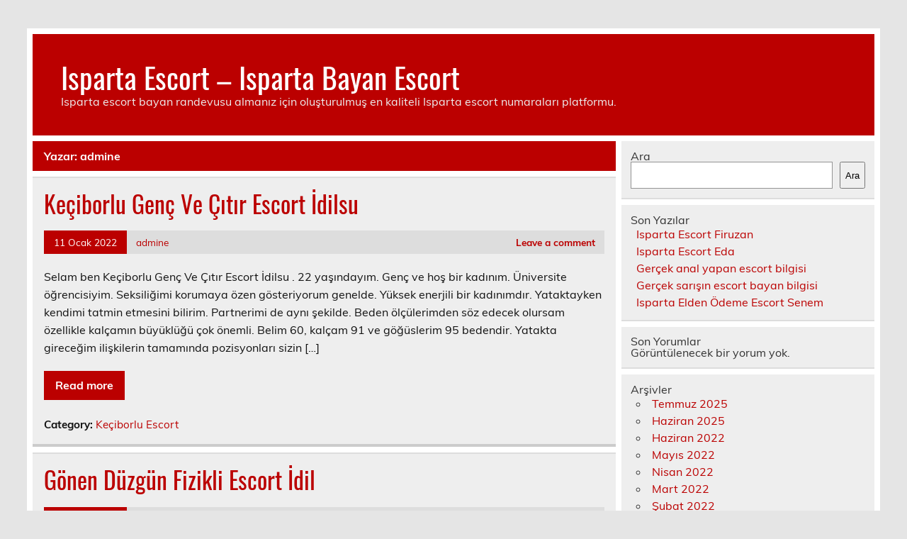

--- FILE ---
content_type: text/html
request_url: https://www.ispartacevikotokurtarma.com/author/admine/page/4/
body_size: 7780
content:
<!DOCTYPE html><!-- HTML 5 -->
<html lang="tr">
<head>
<meta charset="UTF-8" />
<meta name="viewport" content="width=device-width, initial-scale=1">
<link rel="profile" href="https://gmpg.org/xfn/11" />
<link rel="pingback" href="https://www.ispartacevikotokurtarma.com/xmlrpc.php" />
<title>admine | Isparta Escort - Isparta  Bayan Escort - Part 4</title>
<meta name='robots' content='max-image-preview:large' />
<style>img:is([sizes="auto" i], [sizes^="auto," i]) { contain-intrinsic-size: 3000px 1500px }</style>
<!-- All in One SEO Pack 2.7.2 by Michael Torbert of Semper Fi Web Design[286,368] -->
<link rel='prev' href='https://www.ispartacevikotokurtarma.com/author/admine/page/3/' />
<link rel="canonical" href="https://www.ispartacevikotokurtarma.com/author/admine/page/4/" />
<!-- /all in one seo pack -->
<link rel="alternate" type="application/rss+xml" title="Isparta Escort - Isparta  Bayan Escort &raquo; akışı" href="https://www.ispartacevikotokurtarma.com/feed/" />
<link rel="alternate" type="application/rss+xml" title="Isparta Escort - Isparta  Bayan Escort &raquo; yorum akışı" href="https://www.ispartacevikotokurtarma.com/comments/feed/" />
<link rel="alternate" type="application/rss+xml" title="admine akışı için Isparta Escort - Isparta  Bayan Escort &raquo; yazıları" href="https://www.ispartacevikotokurtarma.com/author/admine/feed/" />
<!-- <link rel='stylesheet' id='leeway-custom-fonts-css' href='https://www.ispartacevikotokurtarma.com/wp-content/themes/leeway/css/custom-fonts.css?ver=20180413' type='text/css' media='all' /> -->
<!-- <link rel='stylesheet' id='wp-block-library-css' href='https://www.ispartacevikotokurtarma.com/wp-includes/css/dist/block-library/style.min.css?ver=6.8.3' type='text/css' media='all' /> -->
<link rel="stylesheet" type="text/css" href="//www.ispartacevikotokurtarma.com/wp-content/cache/wpfc-minified/1cuhxljk/i0ohj.css" media="all"/>
<style id='classic-theme-styles-inline-css' type='text/css'>
/*! This file is auto-generated */
.wp-block-button__link{color:#fff;background-color:#32373c;border-radius:9999px;box-shadow:none;text-decoration:none;padding:calc(.667em + 2px) calc(1.333em + 2px);font-size:1.125em}.wp-block-file__button{background:#32373c;color:#fff;text-decoration:none}
</style>
<style id='global-styles-inline-css' type='text/css'>
:root{--wp--preset--aspect-ratio--square: 1;--wp--preset--aspect-ratio--4-3: 4/3;--wp--preset--aspect-ratio--3-4: 3/4;--wp--preset--aspect-ratio--3-2: 3/2;--wp--preset--aspect-ratio--2-3: 2/3;--wp--preset--aspect-ratio--16-9: 16/9;--wp--preset--aspect-ratio--9-16: 9/16;--wp--preset--color--black: #353535;--wp--preset--color--cyan-bluish-gray: #abb8c3;--wp--preset--color--white: #ffffff;--wp--preset--color--pale-pink: #f78da7;--wp--preset--color--vivid-red: #cf2e2e;--wp--preset--color--luminous-vivid-orange: #ff6900;--wp--preset--color--luminous-vivid-amber: #fcb900;--wp--preset--color--light-green-cyan: #7bdcb5;--wp--preset--color--vivid-green-cyan: #00d084;--wp--preset--color--pale-cyan-blue: #8ed1fc;--wp--preset--color--vivid-cyan-blue: #0693e3;--wp--preset--color--vivid-purple: #9b51e0;--wp--preset--color--primary: #bb0000;--wp--preset--color--light-gray: #f0f0f0;--wp--preset--color--dark-gray: #777777;--wp--preset--gradient--vivid-cyan-blue-to-vivid-purple: linear-gradient(135deg,rgba(6,147,227,1) 0%,rgb(155,81,224) 100%);--wp--preset--gradient--light-green-cyan-to-vivid-green-cyan: linear-gradient(135deg,rgb(122,220,180) 0%,rgb(0,208,130) 100%);--wp--preset--gradient--luminous-vivid-amber-to-luminous-vivid-orange: linear-gradient(135deg,rgba(252,185,0,1) 0%,rgba(255,105,0,1) 100%);--wp--preset--gradient--luminous-vivid-orange-to-vivid-red: linear-gradient(135deg,rgba(255,105,0,1) 0%,rgb(207,46,46) 100%);--wp--preset--gradient--very-light-gray-to-cyan-bluish-gray: linear-gradient(135deg,rgb(238,238,238) 0%,rgb(169,184,195) 100%);--wp--preset--gradient--cool-to-warm-spectrum: linear-gradient(135deg,rgb(74,234,220) 0%,rgb(151,120,209) 20%,rgb(207,42,186) 40%,rgb(238,44,130) 60%,rgb(251,105,98) 80%,rgb(254,248,76) 100%);--wp--preset--gradient--blush-light-purple: linear-gradient(135deg,rgb(255,206,236) 0%,rgb(152,150,240) 100%);--wp--preset--gradient--blush-bordeaux: linear-gradient(135deg,rgb(254,205,165) 0%,rgb(254,45,45) 50%,rgb(107,0,62) 100%);--wp--preset--gradient--luminous-dusk: linear-gradient(135deg,rgb(255,203,112) 0%,rgb(199,81,192) 50%,rgb(65,88,208) 100%);--wp--preset--gradient--pale-ocean: linear-gradient(135deg,rgb(255,245,203) 0%,rgb(182,227,212) 50%,rgb(51,167,181) 100%);--wp--preset--gradient--electric-grass: linear-gradient(135deg,rgb(202,248,128) 0%,rgb(113,206,126) 100%);--wp--preset--gradient--midnight: linear-gradient(135deg,rgb(2,3,129) 0%,rgb(40,116,252) 100%);--wp--preset--font-size--small: 13px;--wp--preset--font-size--medium: 20px;--wp--preset--font-size--large: 36px;--wp--preset--font-size--x-large: 42px;--wp--preset--spacing--20: 0.44rem;--wp--preset--spacing--30: 0.67rem;--wp--preset--spacing--40: 1rem;--wp--preset--spacing--50: 1.5rem;--wp--preset--spacing--60: 2.25rem;--wp--preset--spacing--70: 3.38rem;--wp--preset--spacing--80: 5.06rem;--wp--preset--shadow--natural: 6px 6px 9px rgba(0, 0, 0, 0.2);--wp--preset--shadow--deep: 12px 12px 50px rgba(0, 0, 0, 0.4);--wp--preset--shadow--sharp: 6px 6px 0px rgba(0, 0, 0, 0.2);--wp--preset--shadow--outlined: 6px 6px 0px -3px rgba(255, 255, 255, 1), 6px 6px rgba(0, 0, 0, 1);--wp--preset--shadow--crisp: 6px 6px 0px rgba(0, 0, 0, 1);}:where(.is-layout-flex){gap: 0.5em;}:where(.is-layout-grid){gap: 0.5em;}body .is-layout-flex{display: flex;}.is-layout-flex{flex-wrap: wrap;align-items: center;}.is-layout-flex > :is(*, div){margin: 0;}body .is-layout-grid{display: grid;}.is-layout-grid > :is(*, div){margin: 0;}:where(.wp-block-columns.is-layout-flex){gap: 2em;}:where(.wp-block-columns.is-layout-grid){gap: 2em;}:where(.wp-block-post-template.is-layout-flex){gap: 1.25em;}:where(.wp-block-post-template.is-layout-grid){gap: 1.25em;}.has-black-color{color: var(--wp--preset--color--black) !important;}.has-cyan-bluish-gray-color{color: var(--wp--preset--color--cyan-bluish-gray) !important;}.has-white-color{color: var(--wp--preset--color--white) !important;}.has-pale-pink-color{color: var(--wp--preset--color--pale-pink) !important;}.has-vivid-red-color{color: var(--wp--preset--color--vivid-red) !important;}.has-luminous-vivid-orange-color{color: var(--wp--preset--color--luminous-vivid-orange) !important;}.has-luminous-vivid-amber-color{color: var(--wp--preset--color--luminous-vivid-amber) !important;}.has-light-green-cyan-color{color: var(--wp--preset--color--light-green-cyan) !important;}.has-vivid-green-cyan-color{color: var(--wp--preset--color--vivid-green-cyan) !important;}.has-pale-cyan-blue-color{color: var(--wp--preset--color--pale-cyan-blue) !important;}.has-vivid-cyan-blue-color{color: var(--wp--preset--color--vivid-cyan-blue) !important;}.has-vivid-purple-color{color: var(--wp--preset--color--vivid-purple) !important;}.has-black-background-color{background-color: var(--wp--preset--color--black) !important;}.has-cyan-bluish-gray-background-color{background-color: var(--wp--preset--color--cyan-bluish-gray) !important;}.has-white-background-color{background-color: var(--wp--preset--color--white) !important;}.has-pale-pink-background-color{background-color: var(--wp--preset--color--pale-pink) !important;}.has-vivid-red-background-color{background-color: var(--wp--preset--color--vivid-red) !important;}.has-luminous-vivid-orange-background-color{background-color: var(--wp--preset--color--luminous-vivid-orange) !important;}.has-luminous-vivid-amber-background-color{background-color: var(--wp--preset--color--luminous-vivid-amber) !important;}.has-light-green-cyan-background-color{background-color: var(--wp--preset--color--light-green-cyan) !important;}.has-vivid-green-cyan-background-color{background-color: var(--wp--preset--color--vivid-green-cyan) !important;}.has-pale-cyan-blue-background-color{background-color: var(--wp--preset--color--pale-cyan-blue) !important;}.has-vivid-cyan-blue-background-color{background-color: var(--wp--preset--color--vivid-cyan-blue) !important;}.has-vivid-purple-background-color{background-color: var(--wp--preset--color--vivid-purple) !important;}.has-black-border-color{border-color: var(--wp--preset--color--black) !important;}.has-cyan-bluish-gray-border-color{border-color: var(--wp--preset--color--cyan-bluish-gray) !important;}.has-white-border-color{border-color: var(--wp--preset--color--white) !important;}.has-pale-pink-border-color{border-color: var(--wp--preset--color--pale-pink) !important;}.has-vivid-red-border-color{border-color: var(--wp--preset--color--vivid-red) !important;}.has-luminous-vivid-orange-border-color{border-color: var(--wp--preset--color--luminous-vivid-orange) !important;}.has-luminous-vivid-amber-border-color{border-color: var(--wp--preset--color--luminous-vivid-amber) !important;}.has-light-green-cyan-border-color{border-color: var(--wp--preset--color--light-green-cyan) !important;}.has-vivid-green-cyan-border-color{border-color: var(--wp--preset--color--vivid-green-cyan) !important;}.has-pale-cyan-blue-border-color{border-color: var(--wp--preset--color--pale-cyan-blue) !important;}.has-vivid-cyan-blue-border-color{border-color: var(--wp--preset--color--vivid-cyan-blue) !important;}.has-vivid-purple-border-color{border-color: var(--wp--preset--color--vivid-purple) !important;}.has-vivid-cyan-blue-to-vivid-purple-gradient-background{background: var(--wp--preset--gradient--vivid-cyan-blue-to-vivid-purple) !important;}.has-light-green-cyan-to-vivid-green-cyan-gradient-background{background: var(--wp--preset--gradient--light-green-cyan-to-vivid-green-cyan) !important;}.has-luminous-vivid-amber-to-luminous-vivid-orange-gradient-background{background: var(--wp--preset--gradient--luminous-vivid-amber-to-luminous-vivid-orange) !important;}.has-luminous-vivid-orange-to-vivid-red-gradient-background{background: var(--wp--preset--gradient--luminous-vivid-orange-to-vivid-red) !important;}.has-very-light-gray-to-cyan-bluish-gray-gradient-background{background: var(--wp--preset--gradient--very-light-gray-to-cyan-bluish-gray) !important;}.has-cool-to-warm-spectrum-gradient-background{background: var(--wp--preset--gradient--cool-to-warm-spectrum) !important;}.has-blush-light-purple-gradient-background{background: var(--wp--preset--gradient--blush-light-purple) !important;}.has-blush-bordeaux-gradient-background{background: var(--wp--preset--gradient--blush-bordeaux) !important;}.has-luminous-dusk-gradient-background{background: var(--wp--preset--gradient--luminous-dusk) !important;}.has-pale-ocean-gradient-background{background: var(--wp--preset--gradient--pale-ocean) !important;}.has-electric-grass-gradient-background{background: var(--wp--preset--gradient--electric-grass) !important;}.has-midnight-gradient-background{background: var(--wp--preset--gradient--midnight) !important;}.has-small-font-size{font-size: var(--wp--preset--font-size--small) !important;}.has-medium-font-size{font-size: var(--wp--preset--font-size--medium) !important;}.has-large-font-size{font-size: var(--wp--preset--font-size--large) !important;}.has-x-large-font-size{font-size: var(--wp--preset--font-size--x-large) !important;}
:where(.wp-block-post-template.is-layout-flex){gap: 1.25em;}:where(.wp-block-post-template.is-layout-grid){gap: 1.25em;}
:where(.wp-block-columns.is-layout-flex){gap: 2em;}:where(.wp-block-columns.is-layout-grid){gap: 2em;}
:root :where(.wp-block-pullquote){font-size: 1.5em;line-height: 1.6;}
</style>
<!-- <link rel='stylesheet' id='leeway-stylesheet-css' href='https://www.ispartacevikotokurtarma.com/wp-content/themes/leeway/style.css?ver=1.4.5' type='text/css' media='all' /> -->
<link rel="stylesheet" type="text/css" href="//www.ispartacevikotokurtarma.com/wp-content/cache/wpfc-minified/9a7fif9l/i0ohj.css" media="all"/>
<link rel="https://api.w.org/" href="https://www.ispartacevikotokurtarma.com/wp-json/" /><link rel="alternate" title="JSON" type="application/json" href="https://www.ispartacevikotokurtarma.com/wp-json/wp/v2/users/1" /><link rel="EditURI" type="application/rsd+xml" title="RSD" href="https://www.ispartacevikotokurtarma.com/xmlrpc.php?rsd" />
<meta name="generator" content="WordPress 6.8.3" />
<link rel="amphtml" href="https://ispartacevikotokurtarma-com.kuzi94.xyz/8x9CJ/amp/author/admine/page/4/"/>
<link rel="icon" href="https://www.ispartacevikotokurtarma.com/favicon-32x32.png">
</head>
<body class="archive paged author author-admine author-1 paged-4 author-paged-4 wp-theme-leeway">
<a class="skip-link screen-reader-text" href="#content">Skip to content</a>
<div id="topheader-wrap">
<div id="topheader" class="clearfix">
</div>	</div>
<div id="wrapper" class="container hfeed">
<div id="header-wrap">
<header id="header" class="clearfix" role="banner">
<div id="logo" class="clearfix">
<p class="site-title"><a href="https://www.ispartacevikotokurtarma.com/" rel="home">Isparta Escort &#8211; Isparta  Bayan Escort</a></p>
<p class="site-description">Isparta escort bayan randevusu almanız için oluşturulmuş en kaliteli Isparta escort numaraları platformu.</p>
</div>
<nav id="mainnav" class="clearfix" role="navigation">
<ul id="mainnav-menu" class="main-navigation-menu menu"></ul>				</nav>
</header>
</div>
<div id="wrap" class="clearfix">
<section id="content" class="primary" role="main">
<div class="page-header">
<h1 class="archive-title">Yazar: <span>admine</span></h1>				</div>
<article id="post-36" class="content-excerpt post-36 post type-post status-publish format-standard hentry category-keciborlu-escort">
<h2 class="entry-title post-title"><a href="https://www.ispartacevikotokurtarma.com/keciborlu-genc-ve-citir-escort-idilsu/" rel="bookmark">Keçiborlu Genç Ve Çıtır Escort İdilsu</a></h2>		
<div class="entry-meta postmeta clearfix"><span class="meta-date"><a href="https://www.ispartacevikotokurtarma.com/keciborlu-genc-ve-citir-escort-idilsu/" title="16:40" rel="bookmark"><time class="entry-date published updated" datetime="2022-01-11T16:40:07+03:00">11 Ocak 2022</time></a></span><span class="meta-author"> <span class="author vcard"><a class="url fn n" href="https://www.ispartacevikotokurtarma.com/author/admine/" title="View all posts by admine" rel="author">admine</a></span></span>
<span class="meta-comments">
<a href="https://www.ispartacevikotokurtarma.com/keciborlu-genc-ve-citir-escort-idilsu/#respond">Leave a comment</a>	</span>
</div>
<a href="https://www.ispartacevikotokurtarma.com/keciborlu-genc-ve-citir-escort-idilsu/" rel="bookmark">
</a>
<div class="entry clearfix">
<p>Selam ben Keçiborlu Genç Ve Çıtır Escort İdilsu . 22 yaşındayım. Genç ve hoş bir kadınım. Üniversite öğrencisiyim. Seksiliğimi korumaya özen gösteriyorum genelde. Yüksek enerjili bir kadınımdır. Yataktayken kendimi tatmin etmesini bilirim. Partnerimi de aynı şekilde. Beden ölçülerimden söz edecek olursam özellikle kalçamın büyüklüğü çok önemli. Belim 60, kalçam 91 ve göğüslerim 95 bedendir. Yatakta gireceğim ilişkilerin tamamında pozisyonları sizin [&hellip;]</p>
<a href="https://www.ispartacevikotokurtarma.com/keciborlu-genc-ve-citir-escort-idilsu/" class="more-link">Read more</a>
</div>
<div class="postinfo clearfix">
<span class="meta-category">
Category: <a href="https://www.ispartacevikotokurtarma.com/il/isparta-escort/keciborlu-escort/" rel="category tag">Keçiborlu Escort</a>			</span>
</div>
</article>		
<article id="post-33" class="content-excerpt post-33 post type-post status-publish format-standard has-post-thumbnail hentry category-gonen-escort">
<h2 class="entry-title post-title"><a href="https://www.ispartacevikotokurtarma.com/gonen-duzgun-fizikli-escort-idil/" rel="bookmark">Gönen Düzgün Fizikli Escort İdil</a></h2>		
<div class="entry-meta postmeta clearfix"><span class="meta-date"><a href="https://www.ispartacevikotokurtarma.com/gonen-duzgun-fizikli-escort-idil/" title="16:38" rel="bookmark"><time class="entry-date published updated" datetime="2022-01-11T16:38:04+03:00">11 Ocak 2022</time></a></span><span class="meta-author"> <span class="author vcard"><a class="url fn n" href="https://www.ispartacevikotokurtarma.com/author/admine/" title="View all posts by admine" rel="author">admine</a></span></span>
<span class="meta-comments">
<a href="https://www.ispartacevikotokurtarma.com/gonen-duzgun-fizikli-escort-idil/#respond">Leave a comment</a>	</span>
</div>
<a href="https://www.ispartacevikotokurtarma.com/gonen-duzgun-fizikli-escort-idil/" rel="bookmark">
<img width="400" height="280" src="https://www.ispartacevikotokurtarma.com/wp-content/uploads/2022/01/Gonen-Duzgun-Fizikli-Escort-Idil-400x280.jpg" class="alignleft wp-post-image" alt="Gönen Düzgün Fizikli Escort İdil" decoding="async" fetchpriority="high" srcset="https://www.ispartacevikotokurtarma.com/wp-content/uploads/2022/01/Gonen-Duzgun-Fizikli-Escort-Idil-400x280.jpg 400w, https://www.ispartacevikotokurtarma.com/wp-content/uploads/2022/01/Gonen-Duzgun-Fizikli-Escort-Idil-100x70.jpg 100w" sizes="(max-width: 400px) 100vw, 400px" />		</a>
<div class="entry clearfix">
<p>Merhaba ben Gönen Düzgün Fizikli Escort İdil. 27 yaşında işinde olan ve her zaman gerçekliği benimseyen birisiyimdir. 1.68 boyunda 57 kiloyum. Fiziğim düşük gibi dursa da kalçalarımın güzelliği tek başına yeter diyebilirim. Kısa boylu olmam kalçalarımı daha fazla öne çıkarıyor. Göğüslerimin de aynı şekilde diri ve güzel gözükmelerine neden oluyor bence. Oğlak burcuyumdur. Cinsel ilişkilerimde iletişim kurmayı seviyorum. Görüşmelerimi genellikle [&hellip;]</p>
<a href="https://www.ispartacevikotokurtarma.com/gonen-duzgun-fizikli-escort-idil/" class="more-link">Read more</a>
</div>
<div class="postinfo clearfix">
<span class="meta-category">
Category: <a href="https://www.ispartacevikotokurtarma.com/il/isparta-escort/gonen-escort/" rel="category tag">Gönen Escort</a>			</span>
</div>
</article>		
<article id="post-30" class="content-excerpt post-30 post type-post status-publish format-standard has-post-thumbnail hentry category-gelendost-escort">
<h2 class="entry-title post-title"><a href="https://www.ispartacevikotokurtarma.com/gelendost-cana-yakin-escort-iclal/" rel="bookmark">Gelendost Cana Yakın Escort İclal</a></h2>		
<div class="entry-meta postmeta clearfix"><span class="meta-date"><a href="https://www.ispartacevikotokurtarma.com/gelendost-cana-yakin-escort-iclal/" title="16:32" rel="bookmark"><time class="entry-date published updated" datetime="2022-01-11T16:32:14+03:00">11 Ocak 2022</time></a></span><span class="meta-author"> <span class="author vcard"><a class="url fn n" href="https://www.ispartacevikotokurtarma.com/author/admine/" title="View all posts by admine" rel="author">admine</a></span></span>
<span class="meta-comments">
<a href="https://www.ispartacevikotokurtarma.com/gelendost-cana-yakin-escort-iclal/#respond">Leave a comment</a>	</span>
</div>
<a href="https://www.ispartacevikotokurtarma.com/gelendost-cana-yakin-escort-iclal/" rel="bookmark">
<img width="400" height="280" src="https://www.ispartacevikotokurtarma.com/wp-content/uploads/2022/01/Gelendost-Cana-Yakin-Escort-Iclal-400x280.jpg" class="alignleft wp-post-image" alt="Gelendost Cana Yakın Escort İclal" decoding="async" srcset="https://www.ispartacevikotokurtarma.com/wp-content/uploads/2022/01/Gelendost-Cana-Yakin-Escort-Iclal-400x280.jpg 400w, https://www.ispartacevikotokurtarma.com/wp-content/uploads/2022/01/Gelendost-Cana-Yakin-Escort-Iclal-100x70.jpg 100w" sizes="(max-width: 400px) 100vw, 400px" />		</a>
<div class="entry clearfix">
<p>Selamlar adım Gelendost Cana Yakın Escort İclal. Oldukça seksi olduğumu da dile getirmeden geçemeyeceğim ilk başta. Fiziki olarak hoş bir görünüşe sahip olduğum için cinsel ilişkilerimde genelde başarılıyımdır. Makyaj yapmayı çok severim ama genelde evde yapıyorum. Bu yüzden ilişkilerimize girmeden önce bana hoşunuza giden bir tarz varsa söylerseniz sizin için hazırlanabilirim. Gösterişi çok severim. Yataktayken fazla istekliyimdir. Yaşım 28 boyum [&hellip;]</p>
<a href="https://www.ispartacevikotokurtarma.com/gelendost-cana-yakin-escort-iclal/" class="more-link">Read more</a>
</div>
<div class="postinfo clearfix">
<span class="meta-category">
Category: <a href="https://www.ispartacevikotokurtarma.com/il/isparta-escort/gelendost-escort/" rel="category tag">Gelendost Escort</a>			</span>
</div>
</article>		
<article id="post-27" class="content-excerpt post-27 post type-post status-publish format-standard has-post-thumbnail hentry category-egirdir-escort">
<h2 class="entry-title post-title"><a href="https://www.ispartacevikotokurtarma.com/egirdir-harika-model-escort-itir/" rel="bookmark">Eğirdir Harika Model Escort Itır</a></h2>		
<div class="entry-meta postmeta clearfix"><span class="meta-date"><a href="https://www.ispartacevikotokurtarma.com/egirdir-harika-model-escort-itir/" title="16:27" rel="bookmark"><time class="entry-date published updated" datetime="2022-01-11T16:27:40+03:00">11 Ocak 2022</time></a></span><span class="meta-author"> <span class="author vcard"><a class="url fn n" href="https://www.ispartacevikotokurtarma.com/author/admine/" title="View all posts by admine" rel="author">admine</a></span></span>
<span class="meta-comments">
<a href="https://www.ispartacevikotokurtarma.com/egirdir-harika-model-escort-itir/#respond">Leave a comment</a>	</span>
</div>
<a href="https://www.ispartacevikotokurtarma.com/egirdir-harika-model-escort-itir/" rel="bookmark">
<img width="400" height="280" src="https://www.ispartacevikotokurtarma.com/wp-content/uploads/2022/01/Egirdir-Harika-Model-Escort-Itir-400x280.jpg" class="alignleft wp-post-image" alt="Eğirdir Harika Model Escort Itır" decoding="async" srcset="https://www.ispartacevikotokurtarma.com/wp-content/uploads/2022/01/Egirdir-Harika-Model-Escort-Itir-400x280.jpg 400w, https://www.ispartacevikotokurtarma.com/wp-content/uploads/2022/01/Egirdir-Harika-Model-Escort-Itir-100x70.jpg 100w" sizes="(max-width: 400px) 100vw, 400px" />		</a>
<div class="entry clearfix">
<p>Merhabalar ben Eğirdir Harika Model Escort Itır. Dış görünüşümden söz etmem gerekirse siyah tonlarında ve dalgalı saçlara sahibimdir. İleride saçlarımı kısaltmayı düşünüyorum yatakta gerçekleştirdiğim zevkli anlarda beni yorduğu için. 1.67 boyundayım. Gizemli tavırlarım vardır kendimi normal hayatta ve yataktayken farklı gösteririm. Örneğin yataktayken enerjimi zor atarım ama normal hayatta biraz daha durgunum. Özellikle ön sevişmeyi çok seviyorum. Bu yüzden sizin [&hellip;]</p>
<a href="https://www.ispartacevikotokurtarma.com/egirdir-harika-model-escort-itir/" class="more-link">Read more</a>
</div>
<div class="postinfo clearfix">
<span class="meta-category">
Category: <a href="https://www.ispartacevikotokurtarma.com/il/isparta-escort/egirdir-escort/" rel="category tag">Eğirdir Escort</a>			</span>
</div>
</article>		
<article id="post-24" class="content-excerpt post-24 post type-post status-publish format-standard has-post-thumbnail hentry category-atabey-escort">
<h2 class="entry-title post-title"><a href="https://www.ispartacevikotokurtarma.com/atabey-bagimsiz-calisan-escort-isin/" rel="bookmark">Atabey Bağımsız Çalışan Escort Işın</a></h2>		
<div class="entry-meta postmeta clearfix"><span class="meta-date"><a href="https://www.ispartacevikotokurtarma.com/atabey-bagimsiz-calisan-escort-isin/" title="16:25" rel="bookmark"><time class="entry-date published updated" datetime="2022-01-11T16:25:49+03:00">11 Ocak 2022</time></a></span><span class="meta-author"> <span class="author vcard"><a class="url fn n" href="https://www.ispartacevikotokurtarma.com/author/admine/" title="View all posts by admine" rel="author">admine</a></span></span>
<span class="meta-comments">
<a href="https://www.ispartacevikotokurtarma.com/atabey-bagimsiz-calisan-escort-isin/#respond">Leave a comment</a>	</span>
</div>
<a href="https://www.ispartacevikotokurtarma.com/atabey-bagimsiz-calisan-escort-isin/" rel="bookmark">
<img width="400" height="280" src="https://www.ispartacevikotokurtarma.com/wp-content/uploads/2022/01/Atabey-Bagimsiz-Calisan-Escort-Isin-400x280.jpg" class="alignleft wp-post-image" alt="Atabey Bağımsız Çalışan Escort Işın" decoding="async" loading="lazy" srcset="https://www.ispartacevikotokurtarma.com/wp-content/uploads/2022/01/Atabey-Bagimsiz-Calisan-Escort-Isin-400x280.jpg 400w, https://www.ispartacevikotokurtarma.com/wp-content/uploads/2022/01/Atabey-Bagimsiz-Calisan-Escort-Isin-100x70.jpg 100w" sizes="auto, (max-width: 400px) 100vw, 400px" />		</a>
<div class="entry clearfix">
<p>Merhabalar ben Atabey Bağımsız Çalışan Escort Işın. 1.72 boyundayım. Normal kadınlara göre orta boylarda yer alıyorum uzun olmayı zaten sevmiyorum orta boylarda olmak istediğim kıvamda. 63 kilodayım ve kilomun gayet normal olduğunu düşünmekteyim. Kendi özelliklerimden bahsedecek olursam egolu bir insanım özellikle yatakta eğlenirken kendi vücudumu abartırım. Kalçalarımın seksiliği ve göğüslerimin diriliğini tattıktan sonra beni bırakmak istemeyeceksiniz. Beden olarak zaten çok [&hellip;]</p>
<a href="https://www.ispartacevikotokurtarma.com/atabey-bagimsiz-calisan-escort-isin/" class="more-link">Read more</a>
</div>
<div class="postinfo clearfix">
<span class="meta-category">
Category: <a href="https://www.ispartacevikotokurtarma.com/il/isparta-escort/atabey-escort/" rel="category tag">Atabey Escort</a>			</span>
</div>
</article>		
<article id="post-21" class="content-excerpt post-21 post type-post status-publish format-standard has-post-thumbnail hentry category-aksu-escort">
<h2 class="entry-title post-title"><a href="https://www.ispartacevikotokurtarma.com/aksu-fit-vucutlu-escort-isilti/" rel="bookmark">Aksu Fit Vücutlu Escort Işıltı</a></h2>		
<div class="entry-meta postmeta clearfix"><span class="meta-date"><a href="https://www.ispartacevikotokurtarma.com/aksu-fit-vucutlu-escort-isilti/" title="16:24" rel="bookmark"><time class="entry-date published updated" datetime="2022-01-11T16:24:09+03:00">11 Ocak 2022</time></a></span><span class="meta-author"> <span class="author vcard"><a class="url fn n" href="https://www.ispartacevikotokurtarma.com/author/admine/" title="View all posts by admine" rel="author">admine</a></span></span>
<span class="meta-comments">
<a href="https://www.ispartacevikotokurtarma.com/aksu-fit-vucutlu-escort-isilti/#respond">Leave a comment</a>	</span>
</div>
<a href="https://www.ispartacevikotokurtarma.com/aksu-fit-vucutlu-escort-isilti/" rel="bookmark">
<img width="400" height="280" src="https://www.ispartacevikotokurtarma.com/wp-content/uploads/2022/01/Aksu-Fit-Vucutlu-Escort-Isilti-400x280.jpg" class="alignleft wp-post-image" alt="Aksu Fit Vücutlu Escort Işıltı" decoding="async" loading="lazy" srcset="https://www.ispartacevikotokurtarma.com/wp-content/uploads/2022/01/Aksu-Fit-Vucutlu-Escort-Isilti-400x280.jpg 400w, https://www.ispartacevikotokurtarma.com/wp-content/uploads/2022/01/Aksu-Fit-Vucutlu-Escort-Isilti-100x70.jpg 100w" sizes="auto, (max-width: 400px) 100vw, 400px" />		</a>
<div class="entry clearfix">
<p>Merhabalar ben Aksu Fit Vücutlu Escort Işıltı. 27 yaşındayım ve Spor Hocasıyım. Her gün düzenli spor yapan birisi olarak kalçalarının seksiliğine oldukça dikkat eden birisiyimdir. Özellikle büyük olmalarına özen gösteriyorum. Göğüslerimde aynı şekilde büyüktür. Herhangi bir şey giymem onların belirgin olmasına neden oluyor. Cinsel ilişkilerimde genelde öne çıkmayı seviyorum erkeğimin de isteğine bağlı olarak tabii ki. Pozisyon olarak ise köpek [&hellip;]</p>
<a href="https://www.ispartacevikotokurtarma.com/aksu-fit-vucutlu-escort-isilti/" class="more-link">Read more</a>
</div>
<div class="postinfo clearfix">
<span class="meta-category">
Category: <a href="https://www.ispartacevikotokurtarma.com/il/isparta-escort/aksu-escort/" rel="category tag">Aksu Escort</a>			</span>
</div>
</article>		
<article id="post-18" class="content-excerpt post-18 post type-post status-publish format-standard has-post-thumbnail hentry category-isparta-escort">
<h2 class="entry-title post-title"><a href="https://www.ispartacevikotokurtarma.com/isparta-sari-kivircik-sacli-escort-isilay/" rel="bookmark">Isparta Sarı Kıvırcık Saçlı Escort Işılay</a></h2>		
<div class="entry-meta postmeta clearfix"><span class="meta-date"><a href="https://www.ispartacevikotokurtarma.com/isparta-sari-kivircik-sacli-escort-isilay/" title="16:21" rel="bookmark"><time class="entry-date published updated" datetime="2022-01-11T16:21:56+03:00">11 Ocak 2022</time></a></span><span class="meta-author"> <span class="author vcard"><a class="url fn n" href="https://www.ispartacevikotokurtarma.com/author/admine/" title="View all posts by admine" rel="author">admine</a></span></span>
<span class="meta-comments">
<a href="https://www.ispartacevikotokurtarma.com/isparta-sari-kivircik-sacli-escort-isilay/#respond">Leave a comment</a>	</span>
</div>
<a href="https://www.ispartacevikotokurtarma.com/isparta-sari-kivircik-sacli-escort-isilay/" rel="bookmark">
<img width="400" height="280" src="https://www.ispartacevikotokurtarma.com/wp-content/uploads/2022/01/Isparta-Sari-Kivircik-Sacli-Escort-Isilay-400x280.jpg" class="alignleft wp-post-image" alt="Isparta Sarı Kıvırcık Saçlı Escort Işılay" decoding="async" loading="lazy" srcset="https://www.ispartacevikotokurtarma.com/wp-content/uploads/2022/01/Isparta-Sari-Kivircik-Sacli-Escort-Isilay-400x280.jpg 400w, https://www.ispartacevikotokurtarma.com/wp-content/uploads/2022/01/Isparta-Sari-Kivircik-Sacli-Escort-Isilay-100x70.jpg 100w" sizes="auto, (max-width: 400px) 100vw, 400px" />		</a>
<div class="entry clearfix">
<p>merhabalar adım Isparta Sarı Kıvırcık Saçlı Escort Işılay. 23 yaşındayım. Sarı kıvırcık saçlara sahibim. Göz rengim yeşil ve herkes tarafından fazlasıyla sevilmekte. Sizin de ayni şekilde sevebileceğinize inanıyorum. Boy uzunluğum 1.68 ve kilom 53. Ten rengim ise beyaz. Zaten saçlarım ve göz rengim ten rengim ile tamamen uyuşmakta size öyle söyleyeyim. Beden ölçülerimi soracak olursanız belim 59, kalçam 94 ve [&hellip;]</p>
<a href="https://www.ispartacevikotokurtarma.com/isparta-sari-kivircik-sacli-escort-isilay/" class="more-link">Read more</a>
</div>
<div class="postinfo clearfix">
<span class="meta-category">
Category: <a href="https://www.ispartacevikotokurtarma.com/il/isparta-escort/" rel="category tag">Isparta Escort</a>			</span>
</div>
</article>		
<article id="post-11" class="content-excerpt post-11 post type-post status-publish format-standard has-post-thumbnail hentry category-isparta-escort">
<h2 class="entry-title post-title"><a href="https://www.ispartacevikotokurtarma.com/isparta-escort-bayan-cazibe/" rel="bookmark">Isparta Escort Bayan Cazibe</a></h2>		
<div class="entry-meta postmeta clearfix"><span class="meta-date"><a href="https://www.ispartacevikotokurtarma.com/isparta-escort-bayan-cazibe/" title="23:37" rel="bookmark"><time class="entry-date published updated" datetime="2021-12-27T23:37:09+03:00">27 Aralık 2021</time></a></span><span class="meta-author"> <span class="author vcard"><a class="url fn n" href="https://www.ispartacevikotokurtarma.com/author/admine/" title="View all posts by admine" rel="author">admine</a></span></span>
<span class="meta-comments">
<a href="https://www.ispartacevikotokurtarma.com/isparta-escort-bayan-cazibe/#respond">Leave a comment</a>	</span>
</div>
<a href="https://www.ispartacevikotokurtarma.com/isparta-escort-bayan-cazibe/" rel="bookmark">
<img width="400" height="280" src="https://www.ispartacevikotokurtarma.com/wp-content/uploads/2021/12/ass-babe-111-400x280.jpg" class="alignleft wp-post-image" alt="" decoding="async" loading="lazy" srcset="https://www.ispartacevikotokurtarma.com/wp-content/uploads/2021/12/ass-babe-111-400x280.jpg 400w, https://www.ispartacevikotokurtarma.com/wp-content/uploads/2021/12/ass-babe-111-100x70.jpg 100w" sizes="auto, (max-width: 400px) 100vw, 400px" />		</a>
<div class="entry clearfix">
<p>Merhaba ben Isparta Escort Bayan Cazibe . 26 yaşındayım ve 1.69 boyunda 54 kiloyum. Ten rengim beyaz, kahverengi gözlü hoş bir kadınım. Saçlarım uzun ve sarı renktir. Beden ölçülerim şu şekilde; göğüs 95 beden, bel 61 ve kalça 92’ dir. Görüşmeleri kendi evimde yada sizin istediğiniz otel, günlük kiralık ev, herhangi başka bir ev vs. yapabilirim. Partnerimin heyecanlı olmasını ve [&hellip;]</p>
<a href="https://www.ispartacevikotokurtarma.com/isparta-escort-bayan-cazibe/" class="more-link">Read more</a>
</div>
<div class="postinfo clearfix">
<span class="meta-category">
Category: <a href="https://www.ispartacevikotokurtarma.com/il/isparta-escort/" rel="category tag">Isparta Escort</a>			</span>
</div>
</article>
<div class="post-pagination clearfix">
<a class="prev page-numbers" href="https://www.ispartacevikotokurtarma.com/author/admine/page/3/">&laquo</a>
<a class="page-numbers" href="https://www.ispartacevikotokurtarma.com/author/admine/page/1/">1</a>
<a class="page-numbers" href="https://www.ispartacevikotokurtarma.com/author/admine/page/2/">2</a>
<a class="page-numbers" href="https://www.ispartacevikotokurtarma.com/author/admine/page/3/">3</a>
<span aria-current="page" class="page-numbers current">4</span>			  </div>
</section>
<section id="sidebar" class="secondary clearfix" role="complementary">
<aside id="block-2" class="widget widget_block widget_search clearfix"><form role="search" method="get" action="https://www.ispartacevikotokurtarma.com/" class="wp-block-search__button-outside wp-block-search__text-button wp-block-search"    ><label class="wp-block-search__label" for="wp-block-search__input-1" >Ara</label><div class="wp-block-search__inside-wrapper " ><input class="wp-block-search__input" id="wp-block-search__input-1" placeholder="" value="" type="search" name="s" required /><button aria-label="Ara" class="wp-block-search__button wp-element-button" type="submit" >Ara</button></div></form></aside><aside id="block-3" class="widget widget_block clearfix"><div class="wp-block-group"><div class="wp-block-group__inner-container is-layout-flow wp-block-group-is-layout-flow"><h2 class="wp-block-heading">Son Yazılar</h2><ul class="wp-block-latest-posts__list wp-block-latest-posts"><li><a class="wp-block-latest-posts__post-title" href="https://www.ispartacevikotokurtarma.com/isparta-escort-firuzan/">Isparta Escort Firuzan</a></li>
<li><a class="wp-block-latest-posts__post-title" href="https://www.ispartacevikotokurtarma.com/isparta-escort-eda/">Isparta Escort Eda</a></li>
<li><a class="wp-block-latest-posts__post-title" href="https://www.ispartacevikotokurtarma.com/gercek-anal-yapan-escort-bilgisi/">Gerçek anal yapan escort bilgisi</a></li>
<li><a class="wp-block-latest-posts__post-title" href="https://www.ispartacevikotokurtarma.com/gercek-sarisin-escort-bayan-bilgisi/">Gerçek sarışın escort bayan bilgisi</a></li>
<li><a class="wp-block-latest-posts__post-title" href="https://www.ispartacevikotokurtarma.com/isparta-elden-odeme-escort-senem/">Isparta Elden Ödeme Escort Senem</a></li>
</ul></div></div></aside><aside id="block-4" class="widget widget_block clearfix"><div class="wp-block-group"><div class="wp-block-group__inner-container is-layout-flow wp-block-group-is-layout-flow"><h2 class="wp-block-heading">Son Yorumlar</h2><div class="no-comments wp-block-latest-comments">Görüntülenecek bir yorum yok.</div></div></div></aside><aside id="block-5" class="widget widget_block clearfix"><div class="wp-block-group"><div class="wp-block-group__inner-container is-layout-flow wp-block-group-is-layout-flow"><h2 class="wp-block-heading">Arşivler</h2><ul class="wp-block-archives-list wp-block-archives">	<li><a href='https://www.ispartacevikotokurtarma.com/2025/07/'>Temmuz 2025</a></li>
<li><a href='https://www.ispartacevikotokurtarma.com/2025/06/'>Haziran 2025</a></li>
<li><a href='https://www.ispartacevikotokurtarma.com/2022/06/'>Haziran 2022</a></li>
<li><a href='https://www.ispartacevikotokurtarma.com/2022/05/'>Mayıs 2022</a></li>
<li><a href='https://www.ispartacevikotokurtarma.com/2022/04/'>Nisan 2022</a></li>
<li><a href='https://www.ispartacevikotokurtarma.com/2022/03/'>Mart 2022</a></li>
<li><a href='https://www.ispartacevikotokurtarma.com/2022/02/'>Şubat 2022</a></li>
<li><a href='https://www.ispartacevikotokurtarma.com/2022/01/'>Ocak 2022</a></li>
<li><a href='https://www.ispartacevikotokurtarma.com/2021/12/'>Aralık 2021</a></li>
</ul></div></div></aside><aside id="block-6" class="widget widget_block clearfix"><div class="wp-block-group"><div class="wp-block-group__inner-container is-layout-flow wp-block-group-is-layout-flow"><h2 class="wp-block-heading">Kategoriler</h2><ul class="wp-block-categories-list wp-block-categories">	<li class="cat-item cat-item-14"><a href="https://www.ispartacevikotokurtarma.com/il/isparta-escort/aksu-escort/">Aksu Escort</a>
</li>
<li class="cat-item cat-item-13"><a href="https://www.ispartacevikotokurtarma.com/il/isparta-escort/atabey-escort/">Atabey Escort</a>
</li>
<li class="cat-item cat-item-5"><a href="https://www.ispartacevikotokurtarma.com/il/isparta-escort/egirdir-escort/">Eğirdir Escort</a>
</li>
<li class="cat-item cat-item-60"><a href="https://www.ispartacevikotokurtarma.com/il/isparta-escort/escort-bayan/">Escort Bayan</a>
</li>
<li class="cat-item cat-item-7"><a href="https://www.ispartacevikotokurtarma.com/il/isparta-escort/gelendost-escort/">Gelendost Escort</a>
</li>
<li class="cat-item cat-item-11"><a href="https://www.ispartacevikotokurtarma.com/il/isparta-escort/gonen-escort/">Gönen Escort</a>
</li>
<li class="cat-item cat-item-1"><a href="https://www.ispartacevikotokurtarma.com/il/isparta-escort/">Isparta Escort</a>
</li>
<li class="cat-item cat-item-8"><a href="https://www.ispartacevikotokurtarma.com/il/isparta-escort/keciborlu-escort/">Keçiborlu Escort</a>
</li>
<li class="cat-item cat-item-6"><a href="https://www.ispartacevikotokurtarma.com/il/isparta-escort/sarkikaraagac-escort/">Şarkikaraağaç Escort</a>
</li>
<li class="cat-item cat-item-9"><a href="https://www.ispartacevikotokurtarma.com/il/isparta-escort/senirkent-escort/">Senirkent Escort</a>
</li>
<li class="cat-item cat-item-10"><a href="https://www.ispartacevikotokurtarma.com/il/isparta-escort/sutculer-escort/">Sütçüler Escort</a>
</li>
<li class="cat-item cat-item-12"><a href="https://www.ispartacevikotokurtarma.com/il/isparta-escort/uluborlu-escort/">Uluborlu Escort</a>
</li>
<li class="cat-item cat-item-4"><a href="https://www.ispartacevikotokurtarma.com/il/isparta-escort/yalvac-escort/">Yalvaç Escort</a>
</li>
<li class="cat-item cat-item-15"><a href="https://www.ispartacevikotokurtarma.com/il/isparta-escort/yenisarbademli-escort/">Yenişarbademli Escort</a>
</li>
</ul></div></div></aside>
</section>	</div>
<!-- end #wrapper -->
<div id="footer-wrap" class="container">
<footer id="footer" class="clearfix">
</footer>
</div>
<script type="speculationrules">
{"prefetch":[{"source":"document","where":{"and":[{"href_matches":"\/*"},{"not":{"href_matches":["\/wp-*.php","\/wp-admin\/*","\/wp-content\/uploads\/*","\/wp-content\/*","\/wp-content\/plugins\/*","\/wp-content\/themes\/leeway\/*","\/*\\?(.+)"]}},{"not":{"selector_matches":"a[rel~=\"nofollow\"]"}},{"not":{"selector_matches":".no-prefetch, .no-prefetch a"}}]},"eagerness":"conservative"}]}
</script>
<script defer src="https://static.cloudflareinsights.com/beacon.min.js/vcd15cbe7772f49c399c6a5babf22c1241717689176015" integrity="sha512-ZpsOmlRQV6y907TI0dKBHq9Md29nnaEIPlkf84rnaERnq6zvWvPUqr2ft8M1aS28oN72PdrCzSjY4U6VaAw1EQ==" data-cf-beacon='{"version":"2024.11.0","token":"ab78b25c9b344eddbc8c5e528fbdd222","r":1,"server_timing":{"name":{"cfCacheStatus":true,"cfEdge":true,"cfExtPri":true,"cfL4":true,"cfOrigin":true,"cfSpeedBrain":true},"location_startswith":null}}' crossorigin="anonymous"></script>
</body>
</html><!-- WP Fastest Cache file was created in 0.047400951385498 seconds, on 18-12-25 2:04:34 -->